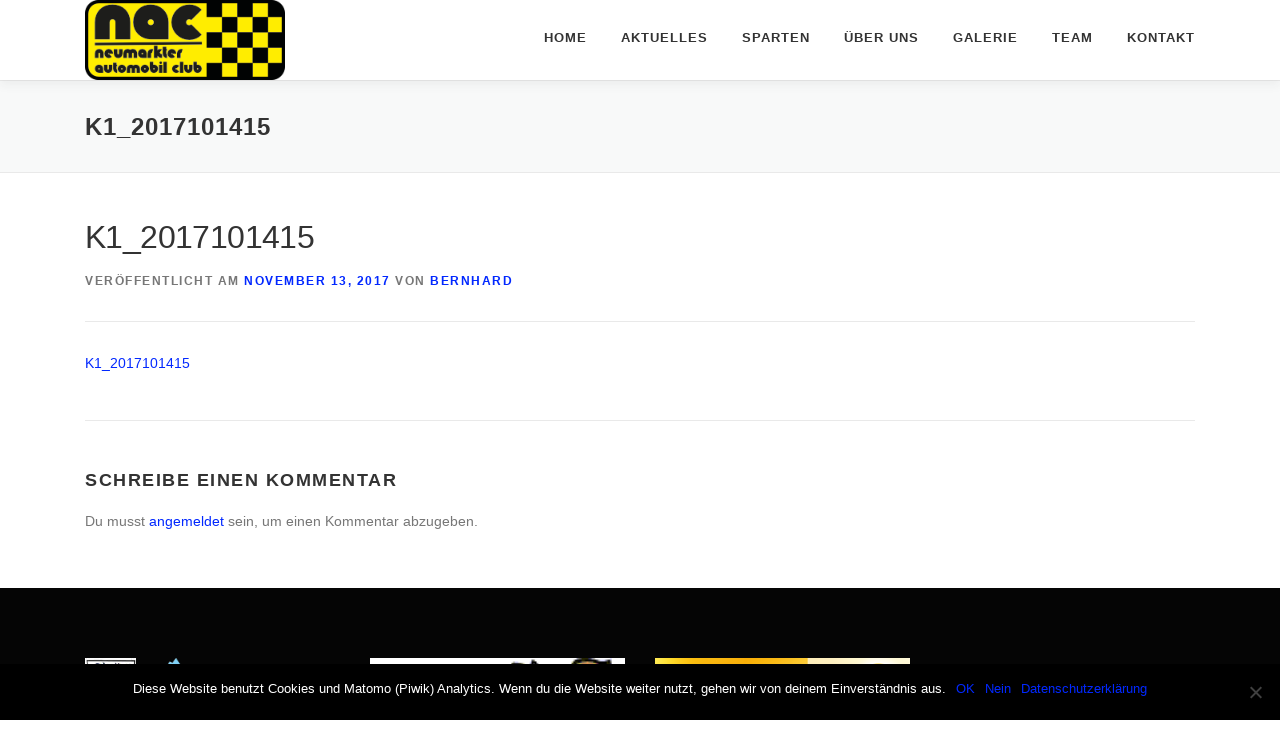

--- FILE ---
content_type: text/css
request_url: https://www.neumarkter-ac.de/wp-content/themes/child_onepress/style.css?ver=6.2
body_size: 7
content:
/*
Theme Name:	Child_OnePress
Description:	Childtheme zum Theme OnePress
Author:	Bernhard Fichtner
Author URI:	www.neumarkter-ac.de
Template:	onepress
Version:	1.0
*/


/*Hier steht Ihr gewünschter Code.*/